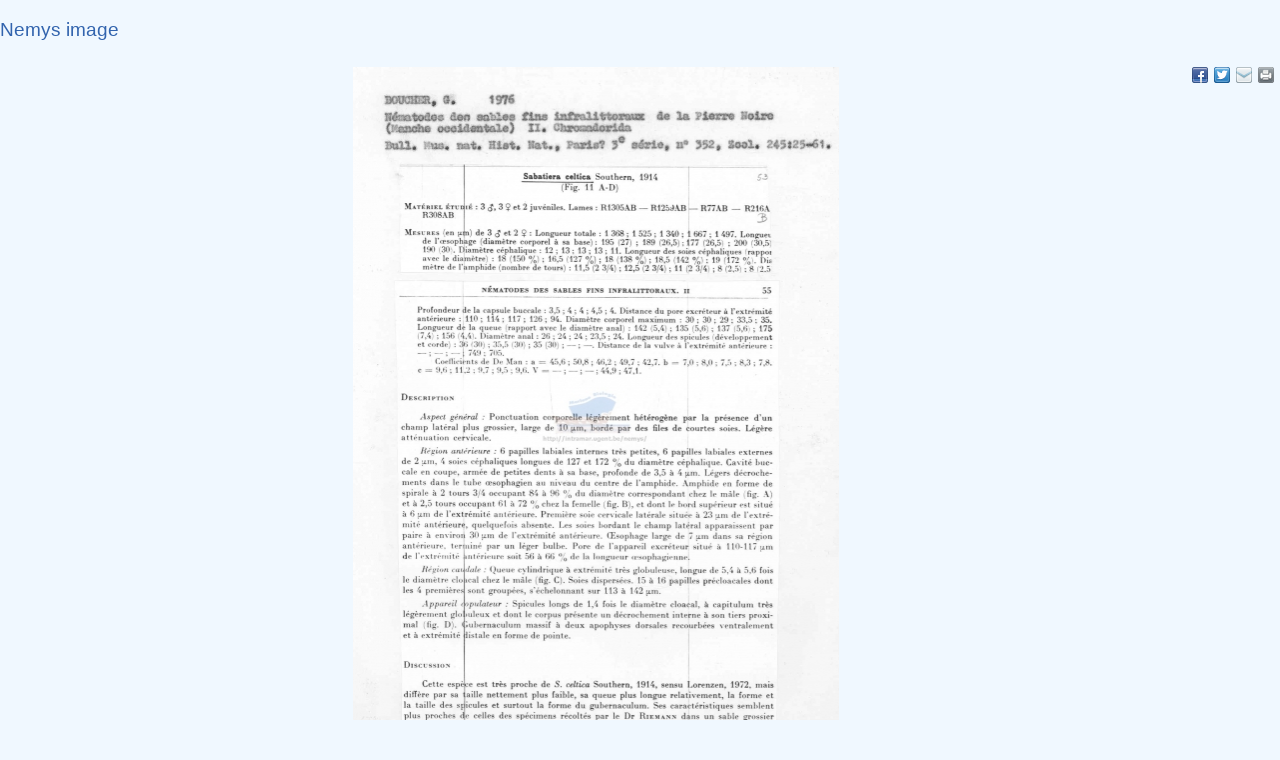

--- FILE ---
content_type: text/html; charset=UTF-8;
request_url: https://nemys.ugent.be/aphia.php?p=image&pic=93942&tid=121360
body_size: 11655
content:
<!DOCTYPE html>
 <html>
 <head>
  <title>Nemys</title>
  <meta http-equiv="content-type" content="text/html; charset=UTF-8">
  <link rel="shortcut icon" href="favicon.ico?v=1.1" />

        <link rel="alternate" title="Nemys latest taxa additions" href="https://nemys.ugent.be/aphia.php?p=rss" type="application/rss+xml" />
        <link rel="alternate" title="Nemys latest taxa edits" href="https://nemys.ugent.be/aphia.php?p=rss&type=edit" type="application/rss+xml" />
        <link rel="alternate" title="Nemys latest taxa checked" href="https://nemys.ugent.be/aphia.php?p=rss&type=check" type="application/rss+xml" />
        <link rel="alternate" title="Nemys latest distribution additions" href="https://nemys.ugent.be/aphia.php?p=rss&what=dr" type="application/rss+xml" />
        <link rel="alternate" title="Nemys latest note additions" href="https://nemys.ugent.be/aphia.php?p=rss&what=notes" type="application/rss+xml" />
        <link rel="alternate" title="Nemys latest vernacular additions" href="https://nemys.ugent.be/aphia.php?p=rss&what=vernaculars" type="application/rss+xml" />
        <link rel="alternate" title="Nemys latest image additions" href="https://nemys.ugent.be/aphia.php?p=rss&what=images" type="application/rss+xml" />
<link rel="stylesheet" type="text/css" href="https://www.marinespecies.org/aphia/css/third_party.css?1769161493" />
<script type="text/javascript" src="https://www.marinespecies.org/aphia/js/third_party.js?1769161493" ></script>
<script type="text/javascript" src="https://www.marinespecies.org/aphia/js/aphia.js?1769161493" ></script>
<script language="javascript" type="text/javascript" src="aphia.php?p=js"></script>
<link rel="alternate" title="Nemys latest attributes additions" href="https://nemys.ugent.be/aphia.php?p=rss&what=at" type="application/rss+xml" />

<script type="text/javascript" src="aphia.php?p=js_photo"></script>
<link href="https://images.marinespecies.org/css/style.css" rel="stylesheet" type="text/css" >

	<style>

		.photogallery_next {
		  background: url("https://images.marinespecies.org/images/photogallery_next.png") no-repeat scroll right center;
		  right: 0;
		}

		.photogallery_prev {
		  background: url("https://images.marinespecies.org/images/photogallery_prev.png") no-repeat scroll left center;
		  left: 0;
		}
		
		.photogallery_login img {
		  background-image: url("https://images.marinespecies.org/images/16px/0145-unlocked.png");
		}

		.photogallery_logout img {
		  background-image: url("https://images.marinespecies.org/images/16px/0144-lock.png");
		}

		.photogallery_my_account img {
		  background-image: url("https://images.marinespecies.org/images/16px/0114-user.png");
		}

		.photogallery_nav.upload_image img {
		  background-image: url("https://images.marinespecies.org/images/16px/0196-cloud-upload.png");
		}

		.photogallery_nav.add_album img {
		  background-image: url("https://images.marinespecies.org/images/16px/0050-folder-plus.png");
		}

		.photogallery_nav.slideshow img {
		  background-image: url("https://images.marinespecies.org/images/16px/0021-video-camera.png");
		}

		.photogallery_nav.edit img {
		  background-image: url("https://images.marinespecies.org/images/16px/0007-pencil2.png");
		}

		.photogallery_nav.rotate_left img {
		  background-image: url("https://images.marinespecies.org/images/16px/0102-undo.png");
		}

		.photogallery_nav.rotate_right img {
		  background-image: url("https://images.marinespecies.org/images/16px/0103-redo.png");
		}

		.photogallery_nav.delete img {
		  background-image: url("https://images.marinespecies.org/images/16px/0173-bin.png");
		}

		.photogallery_nav.rss img {
		  background-image: url("https://images.marinespecies.org/images/16px/0405-feed2.png");
		}

		.photogallery_nav.sitemap img {
		  background-image: url("https://images.marinespecies.org/images/16px/0189-tree.png");
		}

		.photogallery_nav.manual img {
		  background-image: url("https://images.marinespecies.org/images/16px/0269-info.png");
		}

		.photogallery_guideline img {
		  background-image: url("https://images.marinespecies.org/images/16px/0269-info.png");
		  margin-right: 6px;
		  vertical-align: text-bottom;
		}

		.photogallery_features.edit img {
		  background-image: url("https://images.marinespecies.org/images/16px/0007-pencil2.png");
		  height:16px;
		  width:16px !important;
		}

		.photogallery_features.del img {
		  background-image: url("https://images.marinespecies.org/images/16px/0173-bin.png");
		  height:16px;
		  width:16px !important;
		}

		.photogallery_content.photogallery_title {
			max-width:150px;
		}
		.photogallery_comments > img {
			background-image: url("https://images.marinespecies.org/images/16px/0111-bubble2.png");
		}

		.photogallery_public img {
			background-image: url("https://images.marinespecies.org/images/16px/0210-eye-blocked.png");
		}

		.photogallery_classic {
		  max-width: 840px;
		}

		.photogallery_classic_item {
	      width:150px;
		  margin: 25px;
		}

		.photogallery_comments .photogallery_date {
		  background-image: url("https://images.marinespecies.org/images/16px/0084-calendar.png");
		}

		.photogallery_comments .photogallery_author {
		  background-image: url("https://images.marinespecies.org/images/16px/0114-user.png");
		}

		#photogallery_show_hide_form img {
			background-image: url("https://images.marinespecies.org/images/16px/0267-plus.png");
		}

		.photogallery_caption.photogallery_download_full img {
		  background-image: url("https://images.marinespecies.org/images/16px/0195-cloud-download.png");
		}

		.photogallery_caption .photogallery_more img {
		  background-image: url("https://images.marinespecies.org/images/16px/0269-info.png");
		}

		.photogallery_backto img {
		  background-image: url("https://images.marinespecies.org/images/16px/0104-undo2.png");
		}

		.photogallery_expand:hover .photogallery_zoom {
		  background-image: url("https://images.marinespecies.org/images/16px/0136-zoom-in.png");
		  width:16px;
		  height:16px;
		}

		#photo_video{
  		  left: 50px;
		}
	</style>
<meta name="twitter:card" content="summary" />
<meta property="og:title" content="" />
<meta property="og:description" content="Nematode file-library of the Marine Biology Section (Ghent University, Belgium)" />
<meta property="og:image" content="https://images.marinespecies.org/thumbs/93942_nematode-file-library-of-the-marine-biology-section-ghent-university-belgium.jpg?w=700" />

<link rel="stylesheet" type="text/css" href="https://www.marinespecies.org/aphia/css/aphia_core.css?1752507424" />

<script>var aphia_jquery = $.noConflict(true);</script><link rel="stylesheet" href="style.css" type="text/css">
</head>
 <body><h2>Nemys image</h2>
<div>
	  	<div style="float:right;"></div>
      	<div style="clear:right;"></div>
      </div>
<br />

<!--start_photogallery-->
<div id="photogallery">
<div id="photogallery_share" class="share42init" style="float:right;" data-url="https://nemys.ugent.be/aphia.php?p=image&pic=93942&tid=121360" data-title="Nemys Image" data-services="fb|twi|fav|mailto"></div>
		<script type="text/javascript" src="/inc/share42/share42.js"></script>
		<span class="clearb"></span>
<div class="photogallery_image_and_caption" style="width: 586px;"><div id="photogallery_resized_img"><img src="https://images.marinespecies.org/thumbs/93942_nematode-file-library-of-the-marine-biology-section-ghent-university-belgium.jpg?w=700" width="486" height="700" alt="" title="" style="border-width: 0px;" /><meta itemprop="license" content="https://creativecommons.org/licenses/by-nc-sa/4.0/"></div>
<span id="photogallery_left" class="photogallery_caption photogallery_left"><span class="photogallery_caption photogallery_info"><div class="photogallery_caption photogallery_title"></div>
<span class="photogallery_caption photogallery_descr"><span class="photogallery_caption photogallery_label">Description </span><span class="photogallery_caption photogallery_text">Nematode file-library of the Marine Biology Section (Ghent University, Belgium)</span></span>


<span class="photogallery_caption photogallery_file"><span class="photogallery_caption photogallery_ext">JPG file</span><span class="photogallery_caption photogallery_size"> - 1.00 MB</span> <span class="photogallery_caption photogallery_dimensions"> - 1&nbsp;515 x 2&nbsp;182 pixels</span></span>
<span class="photogallery_caption photogallery_creation_date">added on 2004-10-18</span><span class="photogallery_caption photogallery_hits">929 views</span><span class="photogallery_caption photogallery_aphia_title">Nemys taxa</span><span class="photogallery_caption photogallery_aphia_row"><span class="photogallery_caption photogallery_role">Scan of literature (text)</span> <span class="photogallery_caption photogallery_aphia"><a href="aphia.php?p=taxdetails&id=121360" target="_blank"><i>Sabatieria celtica</i> Southern, 1914</a></span><span class="photogallery_caption photogallery_aphia_accepted"></span><small><i role="button" tabindex="0" title="Item is checked" class="fa fa-star aphia_icon_link aphia_icon_link_css"></i>checked Vanaverbeke, Jan 2014-04-10</small></span><span class="photogallery_caption photogallery_sources"><span class="photogallery_caption photogallery_role">From reference </span><span class="photogallery_caption photogallery_imis"><a href="https://www.marinespecies.org/imis.php?module=ref&refid=78755" target="_blank" title="(S.d.). Nematode filing cabinet of the Marine Biology Section Ugent. [S.n.]: Gent. Multiple publications pp.">(S.d.). Nematode filing cabinet of the Marine Biology Sec...</a></span></span>
<span class="photogallery_caption photogallery_download_full"><a href="https://images.marinespecies.org/93942_nematode-file-library-of-the-marine-biology-section-ghent-university-belgium.jpg" target="_blank">Download full size<img src="https://images.marinespecies.org/images/16px/dummy.png" alt="Download full size" title="Download full size"></a></span>
    <div class="photogallery_creative" style="display: flex">
        <div>
                <a href="https://creativecommons.org/licenses/by-nc-sa/4.0/" target="_blank" style="text-decoration: none;">
        <img src="https://images.marinespecies.org/images/licenses/cc-by-nc-sa.svg" height="15" alt="Creative Commons License" style="border: 0;">
    </a>
        </div>        
        <div style="display: flex; align-items: center">
            <span>
                This work is licensed under a <a href="https://creativecommons.org/licenses/by-nc-sa/4.0/" target="_blank">Creative Commons Attribution-NonCommercial-ShareAlike 4.0 International</a> License
            </span>
        </div>
    </div></span></span>
<div class="photogallery_comments"><img src="https://images.marinespecies.org/images/16px/dummy.png" alt="Comment" title="Comment"> <b>Comment</b><span class="photogallery_comment_counter"> (0)</span>
</div> <!-- /photogallery_comments -->
</div>
</div>
<!--end_photogallery-->[<a href="aphia.php?p=comments&pic=93942">Add comment</a>]<br/><br/><hr/><b>Disclaimer:</b> Nemys does not exercise any editorial control over the information displayed here. However, if you come across any misidentifications, spelling mistakes or low quality pictures, your comments would be very much appreciated. You can reach us by emailing <a href="mailto:&#105;&#110;&#102;&#111;&#64;&#109;&#97;&#114;&#105;&#110;&#101;&#115;&#112;&#101;&#99;&#105;&#101;&#115;&#46;&#111;&#114;&#103;">&#105;&#110;&#102;&#111;&#64;&#109;&#97;&#114;&#105;&#110;&#101;&#115;&#112;&#101;&#99;&#105;&#101;&#115;&#46;&#111;&#114;&#103;</a>, we will correct the information or remove the image from the website when necessary or in case of doubt.<br/><br/></body>
</html>